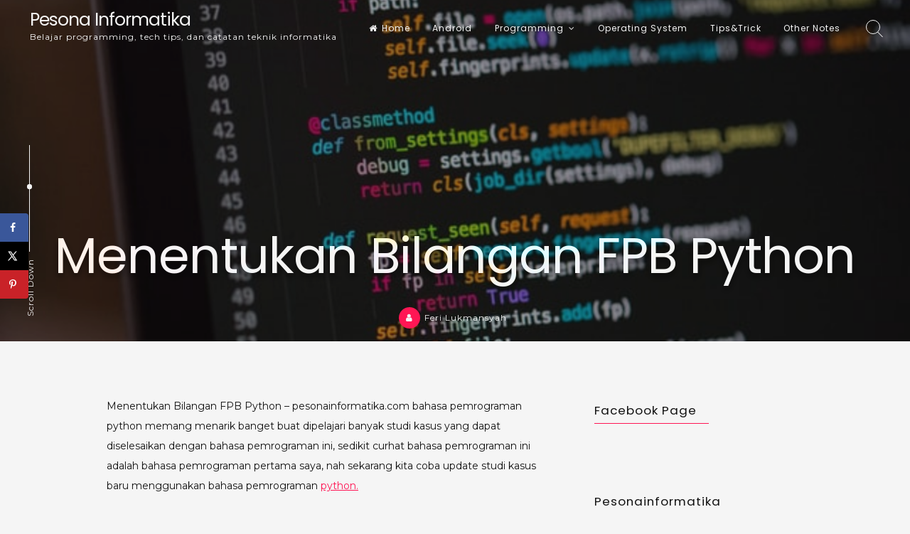

--- FILE ---
content_type: text/html; charset=UTF-8
request_url: https://pesonainformatika.com/python/menentukan-bilangan-fpb-python/
body_size: 20320
content:
<!doctype html>
<html lang="en-US">
<head>
	<meta charset="UTF-8">
	<meta name="viewport" content="width=device-width, initial-scale=1">
	<link rel="profile" href="https://gmpg.org/xfn/11">
	<script>
(()=>{var e={};e.g=function(){if("object"==typeof globalThis)return globalThis;try{return this||new Function("return this")()}catch(e){if("object"==typeof window)return window}}(),function({ampUrl:n,isCustomizePreview:t,isAmpDevMode:r,noampQueryVarName:o,noampQueryVarValue:s,disabledStorageKey:i,mobileUserAgents:a,regexRegex:c}){if("undefined"==typeof sessionStorage)return;const d=new RegExp(c);if(!a.some((e=>{const n=e.match(d);return!(!n||!new RegExp(n[1],n[2]).test(navigator.userAgent))||navigator.userAgent.includes(e)})))return;e.g.addEventListener("DOMContentLoaded",(()=>{const e=document.getElementById("amp-mobile-version-switcher");if(!e)return;e.hidden=!1;const n=e.querySelector("a[href]");n&&n.addEventListener("click",(()=>{sessionStorage.removeItem(i)}))}));const g=r&&["paired-browsing-non-amp","paired-browsing-amp"].includes(window.name);if(sessionStorage.getItem(i)||t||g)return;const u=new URL(location.href),m=new URL(n);m.hash=u.hash,u.searchParams.has(o)&&s===u.searchParams.get(o)?sessionStorage.setItem(i,"1"):m.href!==u.href&&(window.stop(),location.replace(m.href))}({"ampUrl":"https:\/\/pesonainformatika.com\/python\/menentukan-bilangan-fpb-python\/?amp=1","noampQueryVarName":"noamp","noampQueryVarValue":"mobile","disabledStorageKey":"amp_mobile_redirect_disabled","mobileUserAgents":["Mobile","Android","Silk\/","Kindle","BlackBerry","Opera Mini","Opera Mobi"],"regexRegex":"^\\\/((?:.|\\n)+)\\\/([i]*)$","isCustomizePreview":false,"isAmpDevMode":false})})();
</script>
<!-- Manifest added by SuperPWA - Progressive Web Apps Plugin For WordPress -->
<link rel="manifest" href="/superpwa-manifest-nginx.json">
<meta name="theme-color" content="#D5E0EB">
<meta name="mobile-web-app-capable" content="yes">
<meta name="apple-touch-fullscreen" content="yes">
<meta name="apple-mobile-web-app-title" content="Pesona Informatika">
<meta name="application-name" content="Pesona Informatika">
<meta name="apple-mobile-web-app-capable" content="yes">
<meta name="apple-mobile-web-app-status-bar-style" content="default">
<link rel="apple-touch-icon"  href="https://pesonainformatika.com/wp-content/uploads/2021/06/pesonainformatika-logo.png">
<link rel="apple-touch-icon" sizes="192x192" href="https://pesonainformatika.com/wp-content/uploads/2021/06/pesonainformatika-logo.png">
<!-- / SuperPWA.com -->
<meta name='robots' content='index, follow, max-image-preview:large, max-snippet:-1, max-video-preview:-1' />
	<style>img:is([sizes="auto" i], [sizes^="auto," i]) { contain-intrinsic-size: 3000px 1500px }</style>
	
	<!-- This site is optimized with the Yoast SEO plugin v26.0 - https://yoast.com/wordpress/plugins/seo/ -->
	<title>Menentukan Bilangan FPB Python - Pesona Informatika</title>
	<meta name="description" content="Menentukan Bilangan FPB Python - pesonainformatika.com Program untuk menentukan Bilangan FPB Menggunakan Bahasa Pemrograman Python" />
	<link rel="canonical" href="https://pesonainformatika.com/python/menentukan-bilangan-fpb-python/" />
	<meta name="author" content="Feri Lukmansyah" />
	<meta name="twitter:label1" content="Written by" />
	<meta name="twitter:data1" content="Feri Lukmansyah" />
	<meta name="twitter:label2" content="Est. reading time" />
	<meta name="twitter:data2" content="2 minutes" />
	<script type="application/ld+json" class="yoast-schema-graph">{"@context":"https://schema.org","@graph":[{"@type":"WebPage","@id":"https://pesonainformatika.com/python/menentukan-bilangan-fpb-python/","url":"https://pesonainformatika.com/python/menentukan-bilangan-fpb-python/","name":"Menentukan Bilangan FPB Python - Pesona Informatika","isPartOf":{"@id":"https://pesonainformatika.com/#website"},"primaryImageOfPage":{"@id":"https://pesonainformatika.com/python/menentukan-bilangan-fpb-python/#primaryimage"},"image":{"@id":"https://pesonainformatika.com/python/menentukan-bilangan-fpb-python/#primaryimage"},"thumbnailUrl":"https://pesonainformatika.com/wp-content/uploads/2020/11/chris-ried-ieic5Tq8YMk-unsplash.jpg","datePublished":"2020-11-29T08:47:01+00:00","dateModified":"2020-11-29T08:47:03+00:00","author":{"@id":"https://pesonainformatika.com/#/schema/person/52c30396f8a211a101de392253ee5db7"},"description":"Menentukan Bilangan FPB Python - pesonainformatika.com Program untuk menentukan Bilangan FPB Menggunakan Bahasa Pemrograman Python","breadcrumb":{"@id":"https://pesonainformatika.com/python/menentukan-bilangan-fpb-python/#breadcrumb"},"inLanguage":"en-US","potentialAction":[{"@type":"ReadAction","target":["https://pesonainformatika.com/python/menentukan-bilangan-fpb-python/"]}]},{"@type":"ImageObject","inLanguage":"en-US","@id":"https://pesonainformatika.com/python/menentukan-bilangan-fpb-python/#primaryimage","url":"https://pesonainformatika.com/wp-content/uploads/2020/11/chris-ried-ieic5Tq8YMk-unsplash.jpg","contentUrl":"https://pesonainformatika.com/wp-content/uploads/2020/11/chris-ried-ieic5Tq8YMk-unsplash.jpg","width":640,"height":427,"caption":"Menentukan Bilangan FPB Python - pesonainformatika.com"},{"@type":"BreadcrumbList","@id":"https://pesonainformatika.com/python/menentukan-bilangan-fpb-python/#breadcrumb","itemListElement":[{"@type":"ListItem","position":1,"name":"Home","item":"https://pesonainformatika.com/"},{"@type":"ListItem","position":2,"name":"Menentukan Bilangan FPB Python"}]},{"@type":"WebSite","@id":"https://pesonainformatika.com/#website","url":"https://pesonainformatika.com/","name":"Pesona Informatika","description":"Belajar programming, tech tips, dan catatan teknik informatika","potentialAction":[{"@type":"SearchAction","target":{"@type":"EntryPoint","urlTemplate":"https://pesonainformatika.com/?s={search_term_string}"},"query-input":{"@type":"PropertyValueSpecification","valueRequired":true,"valueName":"search_term_string"}}],"inLanguage":"en-US"},{"@type":"Person","@id":"https://pesonainformatika.com/#/schema/person/52c30396f8a211a101de392253ee5db7","name":"Feri Lukmansyah","image":{"@type":"ImageObject","inLanguage":"en-US","@id":"https://pesonainformatika.com/#/schema/person/image/","url":"https://secure.gravatar.com/avatar/086a2289ba44d2dcf637d159034025fcdf19d32b59bfb3e1c58e345ffda81f9a?s=96&r=g","contentUrl":"https://secure.gravatar.com/avatar/086a2289ba44d2dcf637d159034025fcdf19d32b59bfb3e1c58e345ffda81f9a?s=96&r=g","caption":"Feri Lukmansyah"},"description":"people who use linux and people who are friendly","url":"https://pesonainformatika.com/author/feri/"}]}</script>
	<!-- / Yoast SEO plugin. -->


<!-- Hubbub v.1.35.2 https://morehubbub.com/ -->
<meta property="og:locale" content="en_US" />
<meta property="og:type" content="article" />
<meta property="og:title" content="Menentukan Bilangan FPB Python" />
<meta property="og:description" content="Menentukan Bilangan FPB Python - pesonainformatika.com Program untuk menentukan Bilangan FPB Menggunakan Bahasa Pemrograman Python" />
<meta property="og:url" content="https://pesonainformatika.com/python/menentukan-bilangan-fpb-python/" />
<meta property="og:site_name" content="Pesona Informatika" />
<meta property="og:updated_time" content="2020-11-29T08:47:03+00:00" />
<meta property="article:published_time" content="2020-11-29T08:47:01+00:00" />
<meta property="article:modified_time" content="2020-11-29T08:47:03+00:00" />
<meta name="twitter:card" content="summary_large_image" />
<meta name="twitter:title" content="Menentukan Bilangan FPB Python" />
<meta name="twitter:description" content="Menentukan Bilangan FPB Python - pesonainformatika.com Program untuk menentukan Bilangan FPB Menggunakan Bahasa Pemrograman Python" />
<meta class="flipboard-article" content="Menentukan Bilangan FPB Python - pesonainformatika.com Program untuk menentukan Bilangan FPB Menggunakan Bahasa Pemrograman Python" />
<meta property="og:image" content="https://pesonainformatika.com/wp-content/uploads/2020/11/chris-ried-ieic5Tq8YMk-unsplash.jpg" />
<meta name="twitter:image" content="https://pesonainformatika.com/wp-content/uploads/2020/11/chris-ried-ieic5Tq8YMk-unsplash.jpg" />
<meta property="og:image:width" content="640" />
<meta property="og:image:height" content="427" />
<!-- Hubbub v.1.35.2 https://morehubbub.com/ -->
<link rel='dns-prefetch' href='//www.googletagmanager.com' />
<link rel='dns-prefetch' href='//fonts.googleapis.com' />
<link rel='dns-prefetch' href='//pagead2.googlesyndication.com' />
<link rel="alternate" type="application/rss+xml" title="Pesona Informatika &raquo; Feed" href="https://pesonainformatika.com/feed/" />
<script>
window._wpemojiSettings = {"baseUrl":"https:\/\/s.w.org\/images\/core\/emoji\/16.0.1\/72x72\/","ext":".png","svgUrl":"https:\/\/s.w.org\/images\/core\/emoji\/16.0.1\/svg\/","svgExt":".svg","source":{"concatemoji":"https:\/\/pesonainformatika.com\/wp-includes\/js\/wp-emoji-release.min.js"}};
/*! This file is auto-generated */
!function(s,n){var o,i,e;function c(e){try{var t={supportTests:e,timestamp:(new Date).valueOf()};sessionStorage.setItem(o,JSON.stringify(t))}catch(e){}}function p(e,t,n){e.clearRect(0,0,e.canvas.width,e.canvas.height),e.fillText(t,0,0);var t=new Uint32Array(e.getImageData(0,0,e.canvas.width,e.canvas.height).data),a=(e.clearRect(0,0,e.canvas.width,e.canvas.height),e.fillText(n,0,0),new Uint32Array(e.getImageData(0,0,e.canvas.width,e.canvas.height).data));return t.every(function(e,t){return e===a[t]})}function u(e,t){e.clearRect(0,0,e.canvas.width,e.canvas.height),e.fillText(t,0,0);for(var n=e.getImageData(16,16,1,1),a=0;a<n.data.length;a++)if(0!==n.data[a])return!1;return!0}function f(e,t,n,a){switch(t){case"flag":return n(e,"\ud83c\udff3\ufe0f\u200d\u26a7\ufe0f","\ud83c\udff3\ufe0f\u200b\u26a7\ufe0f")?!1:!n(e,"\ud83c\udde8\ud83c\uddf6","\ud83c\udde8\u200b\ud83c\uddf6")&&!n(e,"\ud83c\udff4\udb40\udc67\udb40\udc62\udb40\udc65\udb40\udc6e\udb40\udc67\udb40\udc7f","\ud83c\udff4\u200b\udb40\udc67\u200b\udb40\udc62\u200b\udb40\udc65\u200b\udb40\udc6e\u200b\udb40\udc67\u200b\udb40\udc7f");case"emoji":return!a(e,"\ud83e\udedf")}return!1}function g(e,t,n,a){var r="undefined"!=typeof WorkerGlobalScope&&self instanceof WorkerGlobalScope?new OffscreenCanvas(300,150):s.createElement("canvas"),o=r.getContext("2d",{willReadFrequently:!0}),i=(o.textBaseline="top",o.font="600 32px Arial",{});return e.forEach(function(e){i[e]=t(o,e,n,a)}),i}function t(e){var t=s.createElement("script");t.src=e,t.defer=!0,s.head.appendChild(t)}"undefined"!=typeof Promise&&(o="wpEmojiSettingsSupports",i=["flag","emoji"],n.supports={everything:!0,everythingExceptFlag:!0},e=new Promise(function(e){s.addEventListener("DOMContentLoaded",e,{once:!0})}),new Promise(function(t){var n=function(){try{var e=JSON.parse(sessionStorage.getItem(o));if("object"==typeof e&&"number"==typeof e.timestamp&&(new Date).valueOf()<e.timestamp+604800&&"object"==typeof e.supportTests)return e.supportTests}catch(e){}return null}();if(!n){if("undefined"!=typeof Worker&&"undefined"!=typeof OffscreenCanvas&&"undefined"!=typeof URL&&URL.createObjectURL&&"undefined"!=typeof Blob)try{var e="postMessage("+g.toString()+"("+[JSON.stringify(i),f.toString(),p.toString(),u.toString()].join(",")+"));",a=new Blob([e],{type:"text/javascript"}),r=new Worker(URL.createObjectURL(a),{name:"wpTestEmojiSupports"});return void(r.onmessage=function(e){c(n=e.data),r.terminate(),t(n)})}catch(e){}c(n=g(i,f,p,u))}t(n)}).then(function(e){for(var t in e)n.supports[t]=e[t],n.supports.everything=n.supports.everything&&n.supports[t],"flag"!==t&&(n.supports.everythingExceptFlag=n.supports.everythingExceptFlag&&n.supports[t]);n.supports.everythingExceptFlag=n.supports.everythingExceptFlag&&!n.supports.flag,n.DOMReady=!1,n.readyCallback=function(){n.DOMReady=!0}}).then(function(){return e}).then(function(){var e;n.supports.everything||(n.readyCallback(),(e=n.source||{}).concatemoji?t(e.concatemoji):e.wpemoji&&e.twemoji&&(t(e.twemoji),t(e.wpemoji)))}))}((window,document),window._wpemojiSettings);
</script>
<!-- pesonainformatika.com is managing ads with Advanced Ads 2.0.12 – https://wpadvancedads.com/ --><script id="advads-ready">
			window.advanced_ads_ready=function(e,a){a=a||"complete";var d=function(e){return"interactive"===a?"loading"!==e:"complete"===e};d(document.readyState)?e():document.addEventListener("readystatechange",(function(a){d(a.target.readyState)&&e()}),{once:"interactive"===a})},window.advanced_ads_ready_queue=window.advanced_ads_ready_queue||[];		</script>
		<style id='wp-emoji-styles-inline-css'>

	img.wp-smiley, img.emoji {
		display: inline !important;
		border: none !important;
		box-shadow: none !important;
		height: 1em !important;
		width: 1em !important;
		margin: 0 0.07em !important;
		vertical-align: -0.1em !important;
		background: none !important;
		padding: 0 !important;
	}
</style>
<link rel='stylesheet' id='wp-block-library-css' href='https://pesonainformatika.com/wp-includes/css/dist/block-library/style.min.css' media='all' />
<style id='classic-theme-styles-inline-css'>
/*! This file is auto-generated */
.wp-block-button__link{color:#fff;background-color:#32373c;border-radius:9999px;box-shadow:none;text-decoration:none;padding:calc(.667em + 2px) calc(1.333em + 2px);font-size:1.125em}.wp-block-file__button{background:#32373c;color:#fff;text-decoration:none}
</style>
<style id='global-styles-inline-css'>
:root{--wp--preset--aspect-ratio--square: 1;--wp--preset--aspect-ratio--4-3: 4/3;--wp--preset--aspect-ratio--3-4: 3/4;--wp--preset--aspect-ratio--3-2: 3/2;--wp--preset--aspect-ratio--2-3: 2/3;--wp--preset--aspect-ratio--16-9: 16/9;--wp--preset--aspect-ratio--9-16: 9/16;--wp--preset--color--black: #000000;--wp--preset--color--cyan-bluish-gray: #abb8c3;--wp--preset--color--white: #ffffff;--wp--preset--color--pale-pink: #f78da7;--wp--preset--color--vivid-red: #cf2e2e;--wp--preset--color--luminous-vivid-orange: #ff6900;--wp--preset--color--luminous-vivid-amber: #fcb900;--wp--preset--color--light-green-cyan: #7bdcb5;--wp--preset--color--vivid-green-cyan: #00d084;--wp--preset--color--pale-cyan-blue: #8ed1fc;--wp--preset--color--vivid-cyan-blue: #0693e3;--wp--preset--color--vivid-purple: #9b51e0;--wp--preset--gradient--vivid-cyan-blue-to-vivid-purple: linear-gradient(135deg,rgba(6,147,227,1) 0%,rgb(155,81,224) 100%);--wp--preset--gradient--light-green-cyan-to-vivid-green-cyan: linear-gradient(135deg,rgb(122,220,180) 0%,rgb(0,208,130) 100%);--wp--preset--gradient--luminous-vivid-amber-to-luminous-vivid-orange: linear-gradient(135deg,rgba(252,185,0,1) 0%,rgba(255,105,0,1) 100%);--wp--preset--gradient--luminous-vivid-orange-to-vivid-red: linear-gradient(135deg,rgba(255,105,0,1) 0%,rgb(207,46,46) 100%);--wp--preset--gradient--very-light-gray-to-cyan-bluish-gray: linear-gradient(135deg,rgb(238,238,238) 0%,rgb(169,184,195) 100%);--wp--preset--gradient--cool-to-warm-spectrum: linear-gradient(135deg,rgb(74,234,220) 0%,rgb(151,120,209) 20%,rgb(207,42,186) 40%,rgb(238,44,130) 60%,rgb(251,105,98) 80%,rgb(254,248,76) 100%);--wp--preset--gradient--blush-light-purple: linear-gradient(135deg,rgb(255,206,236) 0%,rgb(152,150,240) 100%);--wp--preset--gradient--blush-bordeaux: linear-gradient(135deg,rgb(254,205,165) 0%,rgb(254,45,45) 50%,rgb(107,0,62) 100%);--wp--preset--gradient--luminous-dusk: linear-gradient(135deg,rgb(255,203,112) 0%,rgb(199,81,192) 50%,rgb(65,88,208) 100%);--wp--preset--gradient--pale-ocean: linear-gradient(135deg,rgb(255,245,203) 0%,rgb(182,227,212) 50%,rgb(51,167,181) 100%);--wp--preset--gradient--electric-grass: linear-gradient(135deg,rgb(202,248,128) 0%,rgb(113,206,126) 100%);--wp--preset--gradient--midnight: linear-gradient(135deg,rgb(2,3,129) 0%,rgb(40,116,252) 100%);--wp--preset--font-size--small: 12px;--wp--preset--font-size--medium: 20px;--wp--preset--font-size--large: 18px;--wp--preset--font-size--x-large: 42px;--wp--preset--font-size--regular: 14px;--wp--preset--font-size--larger: 22px;--wp--preset--spacing--20: 0.44rem;--wp--preset--spacing--30: 0.67rem;--wp--preset--spacing--40: 1rem;--wp--preset--spacing--50: 1.5rem;--wp--preset--spacing--60: 2.25rem;--wp--preset--spacing--70: 3.38rem;--wp--preset--spacing--80: 5.06rem;--wp--preset--shadow--natural: 6px 6px 9px rgba(0, 0, 0, 0.2);--wp--preset--shadow--deep: 12px 12px 50px rgba(0, 0, 0, 0.4);--wp--preset--shadow--sharp: 6px 6px 0px rgba(0, 0, 0, 0.2);--wp--preset--shadow--outlined: 6px 6px 0px -3px rgba(255, 255, 255, 1), 6px 6px rgba(0, 0, 0, 1);--wp--preset--shadow--crisp: 6px 6px 0px rgba(0, 0, 0, 1);}:where(.is-layout-flex){gap: 0.5em;}:where(.is-layout-grid){gap: 0.5em;}body .is-layout-flex{display: flex;}.is-layout-flex{flex-wrap: wrap;align-items: center;}.is-layout-flex > :is(*, div){margin: 0;}body .is-layout-grid{display: grid;}.is-layout-grid > :is(*, div){margin: 0;}:where(.wp-block-columns.is-layout-flex){gap: 2em;}:where(.wp-block-columns.is-layout-grid){gap: 2em;}:where(.wp-block-post-template.is-layout-flex){gap: 1.25em;}:where(.wp-block-post-template.is-layout-grid){gap: 1.25em;}.has-black-color{color: var(--wp--preset--color--black) !important;}.has-cyan-bluish-gray-color{color: var(--wp--preset--color--cyan-bluish-gray) !important;}.has-white-color{color: var(--wp--preset--color--white) !important;}.has-pale-pink-color{color: var(--wp--preset--color--pale-pink) !important;}.has-vivid-red-color{color: var(--wp--preset--color--vivid-red) !important;}.has-luminous-vivid-orange-color{color: var(--wp--preset--color--luminous-vivid-orange) !important;}.has-luminous-vivid-amber-color{color: var(--wp--preset--color--luminous-vivid-amber) !important;}.has-light-green-cyan-color{color: var(--wp--preset--color--light-green-cyan) !important;}.has-vivid-green-cyan-color{color: var(--wp--preset--color--vivid-green-cyan) !important;}.has-pale-cyan-blue-color{color: var(--wp--preset--color--pale-cyan-blue) !important;}.has-vivid-cyan-blue-color{color: var(--wp--preset--color--vivid-cyan-blue) !important;}.has-vivid-purple-color{color: var(--wp--preset--color--vivid-purple) !important;}.has-black-background-color{background-color: var(--wp--preset--color--black) !important;}.has-cyan-bluish-gray-background-color{background-color: var(--wp--preset--color--cyan-bluish-gray) !important;}.has-white-background-color{background-color: var(--wp--preset--color--white) !important;}.has-pale-pink-background-color{background-color: var(--wp--preset--color--pale-pink) !important;}.has-vivid-red-background-color{background-color: var(--wp--preset--color--vivid-red) !important;}.has-luminous-vivid-orange-background-color{background-color: var(--wp--preset--color--luminous-vivid-orange) !important;}.has-luminous-vivid-amber-background-color{background-color: var(--wp--preset--color--luminous-vivid-amber) !important;}.has-light-green-cyan-background-color{background-color: var(--wp--preset--color--light-green-cyan) !important;}.has-vivid-green-cyan-background-color{background-color: var(--wp--preset--color--vivid-green-cyan) !important;}.has-pale-cyan-blue-background-color{background-color: var(--wp--preset--color--pale-cyan-blue) !important;}.has-vivid-cyan-blue-background-color{background-color: var(--wp--preset--color--vivid-cyan-blue) !important;}.has-vivid-purple-background-color{background-color: var(--wp--preset--color--vivid-purple) !important;}.has-black-border-color{border-color: var(--wp--preset--color--black) !important;}.has-cyan-bluish-gray-border-color{border-color: var(--wp--preset--color--cyan-bluish-gray) !important;}.has-white-border-color{border-color: var(--wp--preset--color--white) !important;}.has-pale-pink-border-color{border-color: var(--wp--preset--color--pale-pink) !important;}.has-vivid-red-border-color{border-color: var(--wp--preset--color--vivid-red) !important;}.has-luminous-vivid-orange-border-color{border-color: var(--wp--preset--color--luminous-vivid-orange) !important;}.has-luminous-vivid-amber-border-color{border-color: var(--wp--preset--color--luminous-vivid-amber) !important;}.has-light-green-cyan-border-color{border-color: var(--wp--preset--color--light-green-cyan) !important;}.has-vivid-green-cyan-border-color{border-color: var(--wp--preset--color--vivid-green-cyan) !important;}.has-pale-cyan-blue-border-color{border-color: var(--wp--preset--color--pale-cyan-blue) !important;}.has-vivid-cyan-blue-border-color{border-color: var(--wp--preset--color--vivid-cyan-blue) !important;}.has-vivid-purple-border-color{border-color: var(--wp--preset--color--vivid-purple) !important;}.has-vivid-cyan-blue-to-vivid-purple-gradient-background{background: var(--wp--preset--gradient--vivid-cyan-blue-to-vivid-purple) !important;}.has-light-green-cyan-to-vivid-green-cyan-gradient-background{background: var(--wp--preset--gradient--light-green-cyan-to-vivid-green-cyan) !important;}.has-luminous-vivid-amber-to-luminous-vivid-orange-gradient-background{background: var(--wp--preset--gradient--luminous-vivid-amber-to-luminous-vivid-orange) !important;}.has-luminous-vivid-orange-to-vivid-red-gradient-background{background: var(--wp--preset--gradient--luminous-vivid-orange-to-vivid-red) !important;}.has-very-light-gray-to-cyan-bluish-gray-gradient-background{background: var(--wp--preset--gradient--very-light-gray-to-cyan-bluish-gray) !important;}.has-cool-to-warm-spectrum-gradient-background{background: var(--wp--preset--gradient--cool-to-warm-spectrum) !important;}.has-blush-light-purple-gradient-background{background: var(--wp--preset--gradient--blush-light-purple) !important;}.has-blush-bordeaux-gradient-background{background: var(--wp--preset--gradient--blush-bordeaux) !important;}.has-luminous-dusk-gradient-background{background: var(--wp--preset--gradient--luminous-dusk) !important;}.has-pale-ocean-gradient-background{background: var(--wp--preset--gradient--pale-ocean) !important;}.has-electric-grass-gradient-background{background: var(--wp--preset--gradient--electric-grass) !important;}.has-midnight-gradient-background{background: var(--wp--preset--gradient--midnight) !important;}.has-small-font-size{font-size: var(--wp--preset--font-size--small) !important;}.has-medium-font-size{font-size: var(--wp--preset--font-size--medium) !important;}.has-large-font-size{font-size: var(--wp--preset--font-size--large) !important;}.has-x-large-font-size{font-size: var(--wp--preset--font-size--x-large) !important;}
:where(.wp-block-post-template.is-layout-flex){gap: 1.25em;}:where(.wp-block-post-template.is-layout-grid){gap: 1.25em;}
:where(.wp-block-columns.is-layout-flex){gap: 2em;}:where(.wp-block-columns.is-layout-grid){gap: 2em;}
:root :where(.wp-block-pullquote){font-size: 1.5em;line-height: 1.6;}
</style>
<link rel='stylesheet' id='wp-date-remover-css' href='https://pesonainformatika.com/wp-content/plugins/wp-date-remover/public/css/wp-date-remover-public.css' media='all' />
<link rel='stylesheet' id='freddo-style-css' href='https://pesonainformatika.com/wp-content/themes/freddo/style.css' media='all' />
<link rel='stylesheet' id='font-awesome-css' href='https://pesonainformatika.com/wp-content/themes/freddo/css/font-awesome.min.css' media='all' />
<!--[if IE]>
<link rel='stylesheet' id='freddo-ie-css' href='https://pesonainformatika.com/wp-content/themes/freddo/css/ie.css' media='all' />
<![endif]-->
<link crossorigin="anonymous" rel='stylesheet' id='freddo-googlefonts-css' href='//fonts.googleapis.com/css2?family=Poppins:wght@400;700&#038;family=Montserrat:wght@400;700&#038;display=swap' media='all' />
<link rel='stylesheet' id='dpsp-frontend-style-pro-css' href='https://pesonainformatika.com/wp-content/plugins/social-pug/assets/dist/style-frontend-pro.css' media='all' />
<style id='dpsp-frontend-style-pro-inline-css'>

				@media screen and ( max-width : 720px ) {
					.dpsp-content-wrapper.dpsp-hide-on-mobile,
					.dpsp-share-text.dpsp-hide-on-mobile {
						display: none;
					}
					.dpsp-has-spacing .dpsp-networks-btns-wrapper li {
						margin:0 2% 10px 0;
					}
					.dpsp-network-btn.dpsp-has-label:not(.dpsp-has-count) {
						max-height: 40px;
						padding: 0;
						justify-content: center;
					}
					.dpsp-content-wrapper.dpsp-size-small .dpsp-network-btn.dpsp-has-label:not(.dpsp-has-count){
						max-height: 32px;
					}
					.dpsp-content-wrapper.dpsp-size-large .dpsp-network-btn.dpsp-has-label:not(.dpsp-has-count){
						max-height: 46px;
					}
				}
			
			@media screen and ( max-width : 720px ) {
				aside#dpsp-floating-sidebar.dpsp-hide-on-mobile.opened {
					display: none;
				}
			}
			
</style>
<script id="sfpp-fb-root-js-extra">
var sfpp_script_vars = {"language":"en_US","appId":"297186066963865"};
</script>
<script async="async" src="https://pesonainformatika.com/wp-content/plugins/simple-facebook-twitter-widget/js/simple-facebook-page-root.js" id="sfpp-fb-root-js"></script>
<script src="https://pesonainformatika.com/wp-includes/js/jquery/jquery.min.js" id="jquery-core-js"></script>
<script src="https://pesonainformatika.com/wp-includes/js/jquery/jquery-migrate.min.js" id="jquery-migrate-js"></script>
<script src="https://pesonainformatika.com/wp-content/plugins/wp-date-remover/public/js/wp-date-remover-public.js" id="wp-date-remover-js"></script>

<!-- Google tag (gtag.js) snippet added by Site Kit -->
<!-- Google Analytics snippet added by Site Kit -->
<script src="https://www.googletagmanager.com/gtag/js?id=G-VL4PRBCDQZ" id="google_gtagjs-js" async></script>
<script id="google_gtagjs-js-after">
window.dataLayer = window.dataLayer || [];function gtag(){dataLayer.push(arguments);}
gtag("set","linker",{"domains":["pesonainformatika.com"]});
gtag("js", new Date());
gtag("set", "developer_id.dZTNiMT", true);
gtag("config", "G-VL4PRBCDQZ");
</script>
<link rel="https://api.w.org/" href="https://pesonainformatika.com/wp-json/" /><link rel="alternate" title="JSON" type="application/json" href="https://pesonainformatika.com/wp-json/wp/v2/posts/3281" /><link rel="EditURI" type="application/rsd+xml" title="RSD" href="https://pesonainformatika.com/xmlrpc.php?rsd" />
<meta name="generator" content="WordPress 6.8.3" />
<link rel='shortlink' href='https://pesonainformatika.com/?p=3281' />
<link rel="alternate" title="oEmbed (JSON)" type="application/json+oembed" href="https://pesonainformatika.com/wp-json/oembed/1.0/embed?url=https%3A%2F%2Fpesonainformatika.com%2Fpython%2Fmenentukan-bilangan-fpb-python%2F" />
<link rel="alternate" title="oEmbed (XML)" type="text/xml+oembed" href="https://pesonainformatika.com/wp-json/oembed/1.0/embed?url=https%3A%2F%2Fpesonainformatika.com%2Fpython%2Fmenentukan-bilangan-fpb-python%2F&#038;format=xml" />
<meta name="generator" content="Site Kit by Google 1.162.1" /><link rel="alternate" type="text/html" media="only screen and (max-width: 640px)" href="https://pesonainformatika.com/python/menentukan-bilangan-fpb-python/?amp=1"><style id="freddo-custom-css">	.site-branding .site-description,
	.main-navigation > div > ul > li > a,
	.site-branding .site-title a,
	.freddoBigText header.entry-header,
	.freddoBigText header.entry-header .entry-meta > span i,
	.freddoBigText header.entry-header .entry-meta > span a,
	.main-navigation ul ul a,
	header.site-header .crestaMenuButton a,
	.flex-direction-nav a,
	.flexslider:hover .flex-direction-nav .flex-prev:hover,
	.flexslider:hover .flex-direction-nav .flex-next:hover,
	.flexslider .slides > li .flexText .inside,
	.scrollDown,
	.menu-toggle,
	.menu-toggle:hover,
	.menu-toggle:focus,
	.menu-toggle:active {
		color: #f5f5f5;
	}
	header.site-header .crestaMenuButton:hover a,
	header.site-header .crestaMenuButton:active a,
	header.site-header .crestaMenuButton:focus a {
		color: #f5f5f5 !important;
	}
	.search-button .search-line,
	.hamburger-menu .hamburger-inner,
	.hamburger-menu .hamburger-inner:after,
	.hamburger-menu .hamburger-inner:before,
	.scrollDown span:before {
		background-color: #f5f5f5;
	}
	.search-button .search-circle,
	.scrollDown span:after {
		border-color: #f5f5f5;
	}
	@media all and (max-width: 1025px) {
		.main-navigation ul li .indicator,
		.main-navigation > div > ul > li > a,
		.main-navigation ul ul a {
			border-color: #f5f5f5;
		}
		.main-navigation ul li .indicator:before {
			color: #f5f5f5;
		}
	}
		header.site-header .crestaMenuButton,
	.freddoBigText header.entry-header .entry-meta > span i,
	.main-navigation > div > ul > li > a::before,
	.flex-control-paging li a,
	.menu-toggle,
	.menu-toggle:hover,
	.menu-toggle:focus,
	.menu-toggle:active,
	.flexslider .slides > li .flexText .inside h2:after {
		background-color: #FF1654;
	}
		header.site-header {
		background-color: rgba(18, 18, 18,0.0);
	}
	header.site-header.menuMinor,
	header.site-header.noImage {
		background-color: rgba(18, 18, 18,1);
	}
	.flexslider .slides > li .flexText,
	.freddoImageOp {
		background-color: rgba(18, 18, 18,0.4);
	}
	.main-navigation ul ul a {
		background-color: #121212;
	}
	@media all and (max-width: 1025px) {
		header.site-header {
			background-color: rgba(18, 18, 18,1) !important;
		}
		.main-navigation.toggled .nav-menu {
			background: #121212;
		}
	}
		a, a:visited,
	blockquote::before,
	.woocommerce ul.products > li .price,
	.woocommerce div.product .summary .price,
	.woocommerce-store-notice .woocommerce-store-notice__dismiss-link,
	.woocommerce-store-notice .woocommerce-store-notice__dismiss-link:hover,
	.woocommerce-store-notice a,
	.woocommerce-store-notice a:hover,
	.freddo_onepage_section .entry-meta .entry-date {
		color: #FF1654;
	}
	hr,
	.navigation.pagination .nav-links .prev,
	.woocommerce-pagination > ul.page-numbers li a.prev,
	.navigation.pagination .nav-links .next,
	.woocommerce-pagination > ul.page-numbers li a.next,
	.navigation.pagination .nav-links a,
	.woocommerce-pagination > ul.page-numbers li a,
	#wp-calendar > caption,
	.hentry header.entry-header .entry-meta > span i,
	.hentry footer.entry-footer span:not(.read-more) i,
	.widget_tag_cloud a,
	button,
	input[type="button"],
	input[type="reset"],
	input[type="submit"],
	.entry-featuredImg .entry-featuredImg-border:before,
	.entry-wooImage .entry-featuredImg-border:before,
	.entry-featuredImg .entry-featuredImg-border:after,
	.entry-wooImage .entry-featuredImg-border:after,
	footer.entry-footer span.read-more a, a.more-link,
	#toTop,
	.content-area .onsale,
	.woocommerce .wooImage .button,
	.woocommerce .wooImage .added_to_cart,
	.woocommerce-error li a,
	.woocommerce-message a,
	.return-to-shop a,
	.wc-proceed-to-checkout .button.checkout-button,
	.widget_shopping_cart p.buttons a,
	.woocommerce .wishlist_table td.product-add-to-cart a,
	.woocommerce .content-area .woocommerce-tabs .tabs li.active a,
	.widget_price_filter .ui-slider .ui-slider-range,
	.widget_price_filter .ui-slider .ui-slider-handle,
	.freddoButton,
	.freddoButton.aboutus a,
	.freddo_main_text:after,
	.serviceText:after,
	ul.freddo_sectionmap li a span.box,
	ul.freddo_sectionmap li span.text,
	.page-links a {
		background-color: #FF1654;
	}
	blockquote,
	.navigation.pagination .nav-links span.current,
	.woocommerce-pagination > ul.page-numbers li span,
	.widget .widget-title h3,
	#wp-calendar tbody td#today,
	footer.site-footer,
	.woocommerce ul.products > li:hover,
	.woocommerce ul.products > li:focus,
	.woocommerce ul.products > li h2:after {
		border-color: #FF1654;
	}
		#tertiary.widget-area a {
		color: #FF1654;
	}
	#tertiary.widget-area .widget_tag_cloud a,
	#tertiary.widget-area button,
	#tertiary.widget-area input[type="button"],
	#tertiary.widget-area input[type="reset"],
	#tertiary.widget-area input[type="submit"],
	#tertiary.widget-area .widget_price_filter .ui-slider .ui-slider-range,
	#tertiary.widget-area .widget_price_filter .ui-slider .ui-slider-handle {
		background-color: #FF1654;
	}
	#tertiary.widget-area .widget .widget-title h3,
	#tertiary.widget-area #wp-calendar tbody td#today {
		border-color: #FF1654;
	}
		footer.site-footer a {
		color: #e4e2e2;
	}
	.mainFooter .freddoFooterWidget .widget_tag_cloud a,
	.mainFooter .freddoFooterWidget button,
	.mainFooter .freddoFooterWidget input[type="button"],
	.mainFooter .freddoFooterWidget input[type="reset"],
	.mainFooter .freddoFooterWidget input[type="submit"],
	.mainFooter .freddoFooterWidget .widget_price_filter .ui-slider .ui-slider-range,
	.mainFooter .freddoFooterWidget .widget_price_filter .ui-slider .ui-slider-handle {
		background-color: #e4e2e2;
	}
	.mainFooter .freddoFooterWidget aside.footer .widget .widget-title h3,
	.mainFooter .freddoFooterWidget aside.footer #wp-calendar tbody td#today {
		border-color: #e4e2e2;
	}
		footer.site-footer {
		background-color: #222222;
	}
	.mainFooter .freddoFooterWidget .widget_tag_cloud a,
	.mainFooter .freddoFooterWidget button,
	.mainFooter .freddoFooterWidget input[type="button"],
	.mainFooter .freddoFooterWidget input[type="reset"],
	.mainFooter .freddoFooterWidget input[type="submit"] {
		color: #222222;
	}
		footer.site-footer {
		color: #afafaf;
	}
	.mainFooter .freddoFooterWidget .widget_tag_cloud a:hover,
	.mainFooter .freddoFooterWidget .widget_tag_cloud a:focus,
	.mainFooter .freddoFooterWidget .widget_tag_cloud a:active {
		background-color: #afafaf;
	}
		body,
	input,
	select,
	optgroup,
	textarea,
	input[type="text"],
	input[type="email"],
	input[type="url"],
	input[type="password"],
	input[type="search"],
	input[type="number"],
	input[type="tel"],
	input[type="range"],
	input[type="date"],
	input[type="month"],
	input[type="week"],
	input[type="time"],
	input[type="datetime"],
	input[type="datetime-local"],
	input[type="color"],
	textarea,
	a:hover,
	a:focus,
	a:active,
	.nav-links .meta-nav,
	.search-container input[type="search"],
	.hentry header.entry-header .entry-meta > span a,
	.hentry header.entry-header h2 a,
	.hentry footer.entry-footer span:not(.read-more) a,
	.site-social-float a,
	aside ul.product-categories li a:before {
		color: #121212;
	}
	.woocommerce ul.products > li .price {
		color: #121212 !important;
	}
	.search-container ::-webkit-input-placeholder {
		color: #121212;
	}
	.search-container ::-moz-placeholder {
		color: #121212;
	}
	.search-container :-ms-input-placeholder {
		color: #121212;
	}
	.search-container :-moz-placeholder {
		color: #121212;
	}
	button:hover,
	input[type="button"]:hover,
	input[type="reset"]:hover,
	input[type="submit"]:hover,
	button:active, button:focus,
	input[type="button"]:active,
	input[type="button"]:focus,
	input[type="reset"]:active,
	input[type="reset"]:focus,
	input[type="submit"]:active,
	input[type="submit"]:focus,
	.navigation.pagination .nav-links a:hover,
	.navigation.pagination .nav-links a:focus,
	.woocommerce-pagination > ul.page-numbers li a:hover,
	.woocommerce-pagination > ul.page-numbers li a:focus,
	.widget_tag_cloud a:hover,
	.widget_tag_cloud a:focus,
	.widget_tag_cloud a:active,
	footer.entry-footer span.read-more a:hover,
	footer.entry-footer span.read-more a:focus,
	a.more-link:hover,
	a.more-link:focus,
	.woocommerce ul.products > li:hover .wooImage .button,
	.woocommerce ul.products > li:hover .wooImage .added_to_cart,
	.woocommerce-error li a:hover,
	.woocommerce-message a:hover,
	.return-to-shop a:hover,
	.wc-proceed-to-checkout .button.checkout-button:hover,
	.widget_shopping_cart p.buttons a:hover,
	.freddoButton:hover,
	.freddoButton:focus,
	.freddoButton:active,
	.freddoButton.aboutus a:hover,
	.freddoButton.aboutus a:focus,
	.freddoButton.aboutus a:active,
	.page-links > .page-links-number,
	.woocommerce-store-notice {
		background-color: #121212;
	}
	.entry-featuredImg .entry-featuredImg-border,
	.entry-wooImage .entry-featuredImg-border {
		background-color: rgba(18, 18, 18,0.0);
	}
	.entry-featuredImg:hover .entry-featuredImg-border,
	.entry-featuredImg:focus .entry-featuredImg-border,
	.woocommerce ul.products > li:hover .entry-featuredImg-border,
	.woocommerce ul.products > li:focus .entry-featuredImg-border {
		background-color: rgba(18, 18, 18,0.2);
	}
	input[type="text"]:focus,
	input[type="email"]:focus,
	input[type="url"]:focus,
	input[type="password"]:focus,
	input[type="search"]:focus,
	input[type="number"]:focus,
	input[type="tel"]:focus,
	input[type="range"]:focus,
	input[type="date"]:focus,
	input[type="month"]:focus,
	input[type="week"]:focus,
	input[type="time"]:focus,
	input[type="datetime"]:focus,
	input[type="datetime-local"]:focus,
	input[type="color"]:focus,
	textarea:focus,
	select:focus,
	.woocommerce-MyAccount-navigation ul li.is-active {
		border-color: #121212;
	}
	.fLoader1 {
		border-bottom: #121212 2px solid;
		border-left: #121212 2px solid;
	}
	.fLoader1 div {
		border-bottom: #121212 2px solid;
		border-right: #121212 2px solid;
	}
		button,
	input[type="button"],
	input[type="reset"],
	input[type="submit"],
	.navigation.pagination .nav-links .prev,
	.woocommerce-pagination > ul.page-numbers li a.prev,
	.navigation.pagination .nav-links .next,
	.woocommerce-pagination > ul.page-numbers li a.next,
	.navigation.pagination .nav-links a,
	.woocommerce-pagination > ul.page-numbers li a,
	#wp-calendar > caption,
	.widget_tag_cloud a,
	footer.entry-footer span.read-more a, a.more-link,
	#toTop,
	.content-area .onsale,
	.woocommerce .wooImage .button,
	.woocommerce .wooImage .added_to_cart,
	.woocommerce-error li a,
	.woocommerce-message a,
	.return-to-shop a,
	.wc-proceed-to-checkout .button.checkout-button,
	.widget_shopping_cart p.buttons a,
	.woocommerce .wishlist_table td.product-add-to-cart a,
	.woocommerce .content-area .woocommerce-tabs .tabs li.active a,
	.widget_price_filter .price_slider_amount .button,
	.woocommerce div.product form.cart .button,
	.freddoButton a, .freddoButton a:hover, .freddoButton a:focus, .freddoButton a:active,
	ul.freddo_sectionmap li span.text,
	.page-links a,
	.page-links a:hover,
	.page-links a:focus,
	.page-links a:active,
	.page-links > .page-links-number,
	.woocommerce-store-notice {
		color: #f5f5f5;
	}
	body,
	select,
	.search-container .focus-bg,
	.freddoLoader,
	.site-social-float a {
		background-color: #f5f5f5;
	}
		input ~ .focus-bg, textarea ~ .focus-bg,
	#wp-calendar th,
	header.page-header,
	.wp-caption .wp-caption-text,
	.woocommerce .content-area .woocommerce-tabs .tabs,
	.woocommerce-message,
	.woocommerce-info,
	.woocommerce-error,
	.woocommerce table.shop_attributes tr,
	.woocommerce table.shop_attributes tr th,
	.woocommerce-page .entry-content table thead th,
	.woocommerce-page .entry-content table tr:nth-child(even),
	#payment .payment_methods li .payment_box,
	.widget_price_filter .price_slider_wrapper .ui-widget-content {
		background-color: #e0e0e0;
	}
	.star-rating:before {
		color: #e0e0e0;
	}
	input[type="text"],
	input[type="email"],
	input[type="url"],
	input[type="password"],
	input[type="search"],
	input[type="number"],
	input[type="tel"],
	input[type="range"],
	input[type="date"],
	input[type="month"],
	input[type="week"],
	input[type="time"],
	input[type="datetime"],
	input[type="datetime-local"],
	input[type="color"],
	textarea,
	.inc-input input:focus,
	.inc-input textarea:focus,
	select,
	.site-main .post-navigation,
	#wp-calendar tbody td,
	aside ul.menu .indicatorBar,
	aside ul.product-categories .indicatorBar,
	.hentry,
	#comments ol .pingback,
	#comments ol article,
	#comments .reply,
	.woocommerce ul.products > li,
	body.woocommerce form.cart,
	.woocommerce .product_meta,
	.woocommerce .single_variation,
	.woocommerce .woocommerce-tabs,
	.woocommerce #reviews #comments ol.commentlist li .comment-text,
	.woocommerce p.stars a.star-1,
	.woocommerce p.stars a.star-2,
	.woocommerce p.stars a.star-3,
	.woocommerce p.stars a.star-4,
	.single-product div.product .woocommerce-product-rating,
	.woocommerce-page .entry-content table,
	.woocommerce-page .entry-content table thead th,
	#order_review, #order_review_heading,
	#payment,
	#payment .payment_methods li,
	.widget_shopping_cart p.total,
	.site-social-float a,
	.freddo-breadcrumbs,
	.rank-math-breadcrumb,
	ul.woocommerce-thankyou-order-details li,
	.woocommerce-MyAccount-navigation ul li {
		border-color: #e0e0e0;
	}
	aside ul li,
	aside ul.menu li a,
	aside ul.product-categories li a {
		border-bottom-color: #e0e0e0;
	}
		#tertiary.widget-area,
	.close-hamburger,
	#tertiary.widget-area a:hover,
	#tertiary.widget-area a:focus,
	#tertiary.widget-area a:active,
	#tertiary.widget-area aside ul.product-categories li a:before {
		color: #121212;
	}
	#tertiary.widget-area .widget_tag_cloud a:hover,
	#tertiary.widget-area .widget_tag_cloud a:focus,
	#tertiary.widget-area .widget_tag_cloud a:active,
	.close-ham-inner:before,
	.close-ham-inner:after,
	#tertiary.widget-area .nano-content::-webkit-scrollbar-thumb {
		background-color: #121212;
	}
	#tertiary.widget-area .nano-content::-webkit-scrollbar-track {
		background-color: rgba(18, 18, 18,0.15);
	}
	#tertiary.widget-area .nano-content {
		scrollbar-color: #121212 rgba(18, 18, 18,0.15);
	}
		#tertiary.widget-area {
		background-color: #f5f5f5;
	}
	#tertiary.widget-area .widget_tag_cloud a,
	#tertiary.widget-area button,
	#tertiary.widget-area input[type="button"],
	#tertiary.widget-area input[type="reset"],
	#tertiary.widget-area input[type="submit"] {
		color: #f5f5f5;
	}
	</style>
<!-- Google AdSense meta tags added by Site Kit -->
<meta name="google-adsense-platform-account" content="ca-host-pub-2644536267352236">
<meta name="google-adsense-platform-domain" content="sitekit.withgoogle.com">
<!-- End Google AdSense meta tags added by Site Kit -->
<meta name="hubbub-info" description="Hubbub 1.35.2"><link rel="amphtml" href="https://pesonainformatika.com/python/menentukan-bilangan-fpb-python/?amp=1">
<!-- Google AdSense snippet added by Site Kit -->
<script async src="https://pagead2.googlesyndication.com/pagead/js/adsbygoogle.js?client=ca-pub-8452215127196865&amp;host=ca-host-pub-2644536267352236" crossorigin="anonymous"></script>

<!-- End Google AdSense snippet added by Site Kit -->
<style>#amp-mobile-version-switcher{left:0;position:absolute;width:100%;z-index:100}#amp-mobile-version-switcher>a{background-color:#444;border:0;color:#eaeaea;display:block;font-family:-apple-system,BlinkMacSystemFont,Segoe UI,Roboto,Oxygen-Sans,Ubuntu,Cantarell,Helvetica Neue,sans-serif;font-size:16px;font-weight:600;padding:15px 0;text-align:center;-webkit-text-decoration:none;text-decoration:none}#amp-mobile-version-switcher>a:active,#amp-mobile-version-switcher>a:focus,#amp-mobile-version-switcher>a:hover{-webkit-text-decoration:underline;text-decoration:underline}</style><style type="text/css">.saboxplugin-wrap{-webkit-box-sizing:border-box;-moz-box-sizing:border-box;-ms-box-sizing:border-box;box-sizing:border-box;border:1px solid #eee;width:100%;clear:both;display:block;overflow:hidden;word-wrap:break-word;position:relative}.saboxplugin-wrap .saboxplugin-gravatar{float:left;padding:0 20px 20px 20px}.saboxplugin-wrap .saboxplugin-gravatar img{max-width:100px;height:auto;border-radius:0;}.saboxplugin-wrap .saboxplugin-authorname{font-size:18px;line-height:1;margin:20px 0 0 20px;display:block}.saboxplugin-wrap .saboxplugin-authorname a{text-decoration:none}.saboxplugin-wrap .saboxplugin-authorname a:focus{outline:0}.saboxplugin-wrap .saboxplugin-desc{display:block;margin:5px 20px}.saboxplugin-wrap .saboxplugin-desc a{text-decoration:underline}.saboxplugin-wrap .saboxplugin-desc p{margin:5px 0 12px}.saboxplugin-wrap .saboxplugin-web{margin:0 20px 15px;text-align:left}.saboxplugin-wrap .sab-web-position{text-align:right}.saboxplugin-wrap .saboxplugin-web a{color:#ccc;text-decoration:none}.saboxplugin-wrap .saboxplugin-socials{position:relative;display:block;background:#fcfcfc;padding:5px;border-top:1px solid #eee}.saboxplugin-wrap .saboxplugin-socials a svg{width:20px;height:20px}.saboxplugin-wrap .saboxplugin-socials a svg .st2{fill:#fff; transform-origin:center center;}.saboxplugin-wrap .saboxplugin-socials a svg .st1{fill:rgba(0,0,0,.3)}.saboxplugin-wrap .saboxplugin-socials a:hover{opacity:.8;-webkit-transition:opacity .4s;-moz-transition:opacity .4s;-o-transition:opacity .4s;transition:opacity .4s;box-shadow:none!important;-webkit-box-shadow:none!important}.saboxplugin-wrap .saboxplugin-socials .saboxplugin-icon-color{box-shadow:none;padding:0;border:0;-webkit-transition:opacity .4s;-moz-transition:opacity .4s;-o-transition:opacity .4s;transition:opacity .4s;display:inline-block;color:#fff;font-size:0;text-decoration:inherit;margin:5px;-webkit-border-radius:0;-moz-border-radius:0;-ms-border-radius:0;-o-border-radius:0;border-radius:0;overflow:hidden}.saboxplugin-wrap .saboxplugin-socials .saboxplugin-icon-grey{text-decoration:inherit;box-shadow:none;position:relative;display:-moz-inline-stack;display:inline-block;vertical-align:middle;zoom:1;margin:10px 5px;color:#444;fill:#444}.clearfix:after,.clearfix:before{content:' ';display:table;line-height:0;clear:both}.ie7 .clearfix{zoom:1}.saboxplugin-socials.sabox-colored .saboxplugin-icon-color .sab-twitch{border-color:#38245c}.saboxplugin-socials.sabox-colored .saboxplugin-icon-color .sab-behance{border-color:#003eb0}.saboxplugin-socials.sabox-colored .saboxplugin-icon-color .sab-deviantart{border-color:#036824}.saboxplugin-socials.sabox-colored .saboxplugin-icon-color .sab-digg{border-color:#00327c}.saboxplugin-socials.sabox-colored .saboxplugin-icon-color .sab-dribbble{border-color:#ba1655}.saboxplugin-socials.sabox-colored .saboxplugin-icon-color .sab-facebook{border-color:#1e2e4f}.saboxplugin-socials.sabox-colored .saboxplugin-icon-color .sab-flickr{border-color:#003576}.saboxplugin-socials.sabox-colored .saboxplugin-icon-color .sab-github{border-color:#264874}.saboxplugin-socials.sabox-colored .saboxplugin-icon-color .sab-google{border-color:#0b51c5}.saboxplugin-socials.sabox-colored .saboxplugin-icon-color .sab-html5{border-color:#902e13}.saboxplugin-socials.sabox-colored .saboxplugin-icon-color .sab-instagram{border-color:#1630aa}.saboxplugin-socials.sabox-colored .saboxplugin-icon-color .sab-linkedin{border-color:#00344f}.saboxplugin-socials.sabox-colored .saboxplugin-icon-color .sab-pinterest{border-color:#5b040e}.saboxplugin-socials.sabox-colored .saboxplugin-icon-color .sab-reddit{border-color:#992900}.saboxplugin-socials.sabox-colored .saboxplugin-icon-color .sab-rss{border-color:#a43b0a}.saboxplugin-socials.sabox-colored .saboxplugin-icon-color .sab-sharethis{border-color:#5d8420}.saboxplugin-socials.sabox-colored .saboxplugin-icon-color .sab-soundcloud{border-color:#995200}.saboxplugin-socials.sabox-colored .saboxplugin-icon-color .sab-spotify{border-color:#0f612c}.saboxplugin-socials.sabox-colored .saboxplugin-icon-color .sab-stackoverflow{border-color:#a95009}.saboxplugin-socials.sabox-colored .saboxplugin-icon-color .sab-steam{border-color:#006388}.saboxplugin-socials.sabox-colored .saboxplugin-icon-color .sab-user_email{border-color:#b84e05}.saboxplugin-socials.sabox-colored .saboxplugin-icon-color .sab-tumblr{border-color:#10151b}.saboxplugin-socials.sabox-colored .saboxplugin-icon-color .sab-twitter{border-color:#0967a0}.saboxplugin-socials.sabox-colored .saboxplugin-icon-color .sab-vimeo{border-color:#0d7091}.saboxplugin-socials.sabox-colored .saboxplugin-icon-color .sab-windows{border-color:#003f71}.saboxplugin-socials.sabox-colored .saboxplugin-icon-color .sab-whatsapp{border-color:#003f71}.saboxplugin-socials.sabox-colored .saboxplugin-icon-color .sab-wordpress{border-color:#0f3647}.saboxplugin-socials.sabox-colored .saboxplugin-icon-color .sab-yahoo{border-color:#14002d}.saboxplugin-socials.sabox-colored .saboxplugin-icon-color .sab-youtube{border-color:#900}.saboxplugin-socials.sabox-colored .saboxplugin-icon-color .sab-xing{border-color:#000202}.saboxplugin-socials.sabox-colored .saboxplugin-icon-color .sab-mixcloud{border-color:#2475a0}.saboxplugin-socials.sabox-colored .saboxplugin-icon-color .sab-vk{border-color:#243549}.saboxplugin-socials.sabox-colored .saboxplugin-icon-color .sab-medium{border-color:#00452c}.saboxplugin-socials.sabox-colored .saboxplugin-icon-color .sab-quora{border-color:#420e00}.saboxplugin-socials.sabox-colored .saboxplugin-icon-color .sab-meetup{border-color:#9b181c}.saboxplugin-socials.sabox-colored .saboxplugin-icon-color .sab-goodreads{border-color:#000}.saboxplugin-socials.sabox-colored .saboxplugin-icon-color .sab-snapchat{border-color:#999700}.saboxplugin-socials.sabox-colored .saboxplugin-icon-color .sab-500px{border-color:#00557f}.saboxplugin-socials.sabox-colored .saboxplugin-icon-color .sab-mastodont{border-color:#185886}.sabox-plus-item{margin-bottom:20px}@media screen and (max-width:480px){.saboxplugin-wrap{text-align:center}.saboxplugin-wrap .saboxplugin-gravatar{float:none;padding:20px 0;text-align:center;margin:0 auto;display:block}.saboxplugin-wrap .saboxplugin-gravatar img{float:none;display:inline-block;display:-moz-inline-stack;vertical-align:middle;zoom:1}.saboxplugin-wrap .saboxplugin-desc{margin:0 10px 20px;text-align:center}.saboxplugin-wrap .saboxplugin-authorname{text-align:center;margin:10px 0 20px}}body .saboxplugin-authorname a,body .saboxplugin-authorname a:hover{box-shadow:none;-webkit-box-shadow:none}a.sab-profile-edit{font-size:16px!important;line-height:1!important}.sab-edit-settings a,a.sab-profile-edit{color:#0073aa!important;box-shadow:none!important;-webkit-box-shadow:none!important}.sab-edit-settings{margin-right:15px;position:absolute;right:0;z-index:2;bottom:10px;line-height:20px}.sab-edit-settings i{margin-left:5px}.saboxplugin-socials{line-height:1!important}.rtl .saboxplugin-wrap .saboxplugin-gravatar{float:right}.rtl .saboxplugin-wrap .saboxplugin-authorname{display:flex;align-items:center}.rtl .saboxplugin-wrap .saboxplugin-authorname .sab-profile-edit{margin-right:10px}.rtl .sab-edit-settings{right:auto;left:0}img.sab-custom-avatar{max-width:75px;}.saboxplugin-wrap {margin-top:0px; margin-bottom:10px; padding: 0px 0px }.saboxplugin-wrap .saboxplugin-authorname {font-size:18px; line-height:25px;}.saboxplugin-wrap .saboxplugin-desc p, .saboxplugin-wrap .saboxplugin-desc {font-size:14px !important; line-height:21px !important;}.saboxplugin-wrap .saboxplugin-web {font-size:14px;}.saboxplugin-wrap .saboxplugin-socials a svg {width:18px;height:18px;}</style><link rel="icon" href="https://pesonainformatika.com/wp-content/uploads/2021/06/pesonainformatika-logo-150x150.png" sizes="32x32" />
<link rel="icon" href="https://pesonainformatika.com/wp-content/uploads/2021/06/pesonainformatika-logo-300x300.png" sizes="192x192" />
<meta name="msapplication-TileImage" content="https://pesonainformatika.com/wp-content/uploads/2021/06/pesonainformatika-logo-300x300.png" />
		<style id="wp-custom-css">
			.site-info:before {
  content: "Pesonainformatika by PengangguranExpert Network.";
}
CSS

mark, ins {
	background: none;
}

span.posted-on {
	display: None;
}

@media (max-width: 375px) {
  .hamburger-box {
    display: none;
  }
}

.code-block.code-block-3 {
	text-align: center;
}

.site-copy-down .site-info{
    color: #222222;
}

.site-copy-down .site-info a {
    color: #222222;
}

/* header.site-header .mainHeader {
   
    background-color: #ffffff;
}

.site-branding .site-description, .main-navigation > div > ul > li > a, .site-branding .site-title a, .freddoBigText header.entry-header, .freddoBigText header.entry-header .entry-meta > span i, .freddoBigText header.entry-header .entry-meta > span a, .main-navigation ul ul a, header.site-header .crestaMenuButton a, .flex-direction-nav a, .flexslider:hover .flex-direction-nav .flex-prev:hover, .flexslider:hover .flex-direction-nav .flex-next:hover, .flexslider .slides > li .flexText .inside, .scrollDown, .menu-toggle, .menu-toggle:hover, .menu-toggle:focus, .menu-toggle:active {
	color: #000000;
}

.main-navigation ul ul a {
	background-color: #ffffff;
} */		</style>
		</head>

<body class="wp-singular post-template-default single single-post postid-3281 single-format-standard wp-embed-responsive wp-theme-freddo freddoFeatImage aa-prefix-advads-">
	<div class="freddoLoader">
		<div class="fLoader1"><div></div></div>	</div>
<div id="page" class="site">
	<a class="skip-link screen-reader-text" href="#content">Skip to content</a>
					<header id="masthead" class="site-header yesMobileFixed">
			

			<div class="mainHeader">
				<div class="mainLogo">
					<div class="freddoSubHeader title">
						<div class="site-branding">
														<div class="freddoLogo" itemscope itemtype="http://schema.org/Organization">
																						<div class="freddoTitleText">
																	<p class="site-title"><a href="https://pesonainformatika.com/" rel="home">Pesona Informatika</a></p>
																	<p class="site-description">Belajar programming, tech tips, dan catatan teknik informatika</p>
															</div>
							</div>
						</div><!-- .site-branding -->
					</div>
				</div>
												<div class="search-button">
					<div class="search-circle"></div>
					<div class="search-line"></div>
				</div>
								<div class="freddoHeader">
					<div class="freddoSubHeader">
						<nav id="site-navigation" class="main-navigation">
							<button class="menu-toggle" aria-controls="primary-menu" aria-expanded="false" aria-label="Menu"><i class="fa fa-lg fa-bars" aria-hidden="true"></i></button>
							<div class="menu-main-menu-container"><ul id="primary-menu" class="menu"><li id="menu-item-2093" class="menu-item menu-item-type-custom menu-item-object-custom menu-item-home menu-item-2093"><a href="https://pesonainformatika.com">Home</a></li>
<li id="menu-item-1730" class="menu-item menu-item-type-taxonomy menu-item-object-category menu-item-1730"><a href="https://pesonainformatika.com/category/android/">Android</a></li>
<li id="menu-item-220" class="menu-item menu-item-type-custom menu-item-object-custom menu-item-has-children menu-item-220"><a href="#">Programming</a>
<ul class="sub-menu">
	<li id="menu-item-1863" class="menu-item menu-item-type-post_type menu-item-object-page menu-item-1863"><a href="https://pesonainformatika.com/belajar-python/">Belajar Python</a></li>
	<li id="menu-item-3145" class="menu-item menu-item-type-post_type menu-item-object-page menu-item-3145"><a href="https://pesonainformatika.com/kumpulan-dan-contoh-program-menggunakan-cpp/">Belajar c++</a></li>
	<li id="menu-item-3290" class="menu-item menu-item-type-post_type menu-item-object-page menu-item-3290"><a href="https://pesonainformatika.com/kumpulan-contoh-program-java/">Kumpulan contoh program Java</a></li>
	<li id="menu-item-1207" class="menu-item menu-item-type-post_type menu-item-object-page menu-item-1207"><a href="https://pesonainformatika.com/belajar-css/">Belajar CSS Pemula Dari Awal</a></li>
	<li id="menu-item-1222" class="menu-item menu-item-type-post_type menu-item-object-page menu-item-1222"><a href="https://pesonainformatika.com/belajar-javasript/">Belajar JavaScript</a></li>
	<li id="menu-item-1404" class="menu-item menu-item-type-post_type menu-item-object-page menu-item-1404"><a href="https://pesonainformatika.com/belajar-reactjs/">Belajar ReactJS</a></li>
</ul>
</li>
<li id="menu-item-7" class="menu-item menu-item-type-taxonomy menu-item-object-category menu-item-7"><a href="https://pesonainformatika.com/category/operating-system/">Operating System</a></li>
<li id="menu-item-1745" class="menu-item menu-item-type-taxonomy menu-item-object-category menu-item-1745"><a href="https://pesonainformatika.com/category/tipstrick/">Tips&amp;Trick</a></li>
<li id="menu-item-6" class="menu-item menu-item-type-taxonomy menu-item-object-category menu-item-6"><a href="https://pesonainformatika.com/category/other-notes/">Other Notes</a></li>
</ul></div>						</nav><!-- #site-navigation -->
					</div>
				</div>
			</div>
		</header><!-- #masthead -->
									<div class="freddoBox">
			<div class="freddoBigImage withZoom" style="background-image: url(https://pesonainformatika.com/wp-content/uploads/2020/11/chris-ried-ieic5Tq8YMk-unsplash.jpg);">
				<div class="freddoImageOp">
				</div>
			</div>
			<div class="freddoBigText">
				<header class="entry-header">
					<h1 class="entry-title">Menentukan Bilangan FPB Python</h1>											<div class="entry-meta">
							<span class="posted-on"><i class="fa fa-calendar-o spaceRight" aria-hidden="true"></i><time class="entry-date published" datetime=""></time><time class="updated" datetime=""></time></span><span class="byline"><i class="fa fa-user spaceLeftRight" aria-hidden="true"></i><span class="author vcard"><a class="url fn n" href="https://pesonainformatika.com/author/feri/">Feri Lukmansyah</a></span></span>						</div><!-- .entry-meta -->
																						<div class="scrollDown"><span>Scroll Down</span></div>
									</header><!-- .entry-header -->
			</div>
		</div>
			
		
	<div id="content" class="site-content">
		<div class="freddo-inner">

	<div id="primary" class="content-area">
		<main id="main" class="site-main">

		
<article id="post-3281" class="post-3281 post type-post status-publish format-standard has-post-thumbnail hentry category-programming category-python grow-content-body">
			<header class="entry-header hidden">
			<span class="entry-title">Menentukan Bilangan FPB Python</span>						<div class="entry-meta">
				<span class="posted-on"><i class="fa fa-calendar-o spaceRight" aria-hidden="true"></i><time class="entry-date published" datetime=""></time><time class="updated" datetime=""></time></span><span class="byline"><i class="fa fa-user spaceLeftRight" aria-hidden="true"></i><span class="author vcard"><a class="url fn n" href="https://pesonainformatika.com/author/feri/">Feri Lukmansyah</a></span></span>			</div><!-- .entry-meta -->
					</header><!-- .entry-header -->
	
	<div class="entry-content">
		
<p>Menentukan Bilangan FPB Python &#8211; pesonainformatika.com bahasa pemrograman python memang menarik banget buat dipelajari banyak studi kasus yang dapat  diselesaikan dengan bahasa pemrograman ini, sedikit curhat bahasa pemrograman ini adalah bahasa pemrograman pertama saya, nah sekarang kita coba update studi kasus baru menggunakan bahasa pemrograman <a href="https://pesonainformatika.com/belajar-python/" target="_blank" rel="noreferrer noopener">python.</a></p>



<p>pada kesempatan kali ini kita akan belajar tentang bagaimana menentukan bilangan FPB atau dikenal dengan <em>Faktor Persekutuan Terbesar </em>kita akan membuat program untuk menghitung FPB (<em>Faktor Persekutuan Terbesar</em>) secara otomatis menggunakan Bahasa Pemrograman Python. </p>



<p>ada rumus dan algoritma yang kita gunakan untuk menhitung FPB ini, kita bisa menggunakan algoritma <em>Euclidean</em> apa itu?</p><div class='code-block code-block-1' style='margin: 8px 0; clear: both;'>
<script async src="//pagead2.googlesyndication.com/pagead/js/adsbygoogle.js"></script>
<ins class="adsbygoogle"
     style="display:block; text-align:center;"
     data-ad-layout="in-article"
     data-ad-format="fluid"
     data-ad-client="ca-pub-8452215127196865"
     data-ad-slot="9001105474"></ins>
<script>
     (adsbygoogle = window.adsbygoogle || []).push({});
</script>
<amp-ad
   layout="responsive"
   width=300
   height=250
   type="adsense"
   data-ad-client="ca-pub-8452215127196865"
   data-ad-slot="9001105474">
</amp-ad></div>




<p>algoritma ini digunakan untuk menghitung atau mencari nilai FPB (<em>Faktor Persekutan Terbesar</em>) atau dalam bahasa inggris GCD (<em>Greatest Common Divisor</em>)</p>



<p>sebagai contoh kasus misal kita punya variabel a dan b jika a di modulus b=0 maka a adalah FPB a dan b</p>



<p>setelah mengetahui rumus diatas bagaimana cara implementasinya menggunakan bahasa pemrograman python, tanpa basa basi langsung kita membuat programnya</p>



<h4 class="wp-block-heading">Membuat Program</h4>



<p>langkah pertama kita membuat file baru misalnya saja <em>fpb.py</em> buka di text editor favorit lalu isi kodenya seperti ini</p>


<div class="wp-block-syntaxhighlighter-code "><pre class="brush: python; title: ; notranslate" title="">
def hitung_fpb(x, y):
    if x &gt; y:
        smaller = y
    else:
        smaller = x
    
    for i in range(1, smaller +1):
        if ((x % i == 0) and (y % i == 0)):
            fpb = i
    
    return fpb

num_input1 = 96
num_input2 = 24

print(&quot;FPB Dari {} dan {} = {}&quot;.format(num_input1, num_input2, hitung_fpb(num_input1, num_input2)))
</pre></div>


<p>sebelum menjalankan program pastikan python sudah terinstall di komputer kamu lalu coba jalankan program diatas,hasilnya seperti ini</p>



<figure class="wp-block-image size-large is-resized"><img loading="lazy" decoding="async" src="https://pesonainformatika.com/wp-content/uploads/2020/11/hasil-3.png" alt="" class="wp-image-3284" width="636" height="164" srcset="https://pesonainformatika.com/wp-content/uploads/2020/11/hasil-3.png 566w, https://pesonainformatika.com/wp-content/uploads/2020/11/hasil-3-300x77.png 300w" sizes="auto, (max-width: 636px) 100vw, 636px" /><figcaption>hasil program mencari FPB</figcaption></figure>



<p><strong>Penjelasan Program</strong></p>



<p>contoh diatas kita menggunakan variabel <em>num_input1</em> dan num_input2 sebagai argumen untuk menentukan nilai FPB pada fungsi <em>hitung_fpb()</em> dimana fungsi tersebut memiliki 2 parameter yaitu <em>x, y</em>.</p>



<p>selanjutnya kita melakukan perulangan dari 1 sampai bilangan tersebut, uniknya kita selalu mengecek di setiap perulangan apakah jika kita membagi bilangan tersebut jika iya maka itulah bilangan FPB yang dicari, seperti dibawah ini</p>


<div class="wp-block-syntaxhighlighter-code "><pre class="brush: python; title: ; notranslate" title="">
for i in range(1, smaller +1):
      if ((x % i == 0) and (y % i == 0)):
            fpb = i
</pre></div>


<p><strong>Kreasikan Program</strong></p>



<p>kita dapat mengkreasikan program dengan menambahkan fungsi input seperti ini</p>


<div class="wp-block-syntaxhighlighter-code "><pre class="brush: python; title: ; notranslate" title="">
num_input1 = int(input(&#039;Masukan Angka Pertama: &#039;))
num_input2 = int(input(&#039;Masukan Angka Kedua: &#039;))
</pre></div>


<p>jika kita jalankan programnya maka akan seperti ini</p>



<figure class="wp-block-image size-large"><img loading="lazy" decoding="async" width="1025" height="137" src="https://pesonainformatika.com/wp-content/uploads/2020/11/hasil-input.png" alt="" class="wp-image-3286" srcset="https://pesonainformatika.com/wp-content/uploads/2020/11/hasil-input.png 1025w, https://pesonainformatika.com/wp-content/uploads/2020/11/hasil-input-300x40.png 300w, https://pesonainformatika.com/wp-content/uploads/2020/11/hasil-input-768x103.png 768w" sizes="auto, (max-width: 1025px) 100vw, 1025px" /><figcaption>hasil program dengan menambahkan input</figcaption></figure>



<p>kita juga dapat mengubah programnya menjadi lebih sinple contoh seperti ini</p>


<div class="wp-block-syntaxhighlighter-code "><pre class="brush: python; title: ; notranslate" title="">
def hitung_FPB(x, y):
   while(y):
       x, y = y, x % y
   return x

print(&quot;FPB dari&quot;, num_input1,&quot;dan&quot;, num_input2,&quot; =&quot;, hitung_FPB(num_input1, num_input2))
</pre></div>


<p>hasilnya sama seperti ini</p>



<figure class="wp-block-image size-large"><img loading="lazy" decoding="async" width="1024" height="171" src="https://pesonainformatika.com/wp-content/uploads/2020/11/hasil-program2-1024x171.png" alt="" class="wp-image-3287" srcset="https://pesonainformatika.com/wp-content/uploads/2020/11/hasil-program2-1024x171.png 1024w, https://pesonainformatika.com/wp-content/uploads/2020/11/hasil-program2-300x50.png 300w, https://pesonainformatika.com/wp-content/uploads/2020/11/hasil-program2-768x128.png 768w, https://pesonainformatika.com/wp-content/uploads/2020/11/hasil-program2.png 1037w" sizes="auto, (max-width: 1024px) 100vw, 1024px" /><figcaption>hasil program kedua</figcaption></figure>



<p>sampai sini dulu pembahasan kali ini ikuti terus update studi kasus lainya seperti <a href="https://pesonainformatika.com/kumpulan-contoh-program-java/" target="_blank" rel="noreferrer noopener">java</a>, <a href="https://pesonainformatika.com/kumpulan-dan-contoh-program-menggunakan-cpp/" target="_blank" rel="noreferrer noopener">C++</a> dan tips android lainya di pesonainformatika.com, untuk belajar python dari 0 bisa kunjungi <a href="https://www.w3schools.com/python/" target="_blank" rel="noreferrer noopener">w3schools.com</a> semoga bermanfaat dan selamat mencoba</p>
<div class="saboxplugin-wrap" itemtype="http://schema.org/Person" itemscope itemprop="author"><div class="saboxplugin-tab"><div class="saboxplugin-gravatar"><img alt='Feri Lukmansyah' src='https://secure.gravatar.com/avatar/086a2289ba44d2dcf637d159034025fcdf19d32b59bfb3e1c58e345ffda81f9a?s=100&#038;r=g' srcset='https://secure.gravatar.com/avatar/086a2289ba44d2dcf637d159034025fcdf19d32b59bfb3e1c58e345ffda81f9a?s=200&#038;r=g 2x' class='avatar avatar-100 photo' height='100' width='100' itemprop="image"/></div><div class="saboxplugin-authorname"><a href="https://pesonainformatika.com/author/feri/" class="vcard author" rel="author"><span class="fn">Feri Lukmansyah</span></a></div><div class="saboxplugin-desc"><div itemprop="description"><p>people who use linux and people who are friendly</p>
</div></div><div class="clearfix"></div></div></div><!-- CONTENT END 1 -->
	</div><!-- .entry-content -->

	<footer class="entry-footer">
		<span class="cat-links"><i class="fa fa-folder-open spaceRight" aria-hidden="true"></i><a href="https://pesonainformatika.com/category/programming/" rel="category tag">Programming</a>, <a href="https://pesonainformatika.com/category/python/" rel="category tag">Python</a></span>	</footer><!-- .entry-footer -->
</article><!-- #post-3281 -->

	<nav class="navigation post-navigation" aria-label="Posts">
		<h2 class="screen-reader-text">Post navigation</h2>
		<div class="nav-links"><div class="nav-previous"><a href="https://pesonainformatika.com/programming/membuat-program-daftar-belanja-menggunakan-python/" rel="prev"><span class="meta-nav" aria-hidden="true"><i class="fa fa-lg fa-angle-double-left spaceRight"></i>Previous Post</span> <span class="screen-reader-text">Previous post:</span> <span class="post-title">Membuat Program Daftar Belanja Menggunakan Python</span></a></div><div class="nav-next"><a href="https://pesonainformatika.com/programming/membuat-desktop-kalkulator-python-pyqt5/" rel="next"><span class="meta-nav" aria-hidden="true">Next Post<i class="fa fa-lg fa-angle-double-right spaceLeft"></i></span> <span class="screen-reader-text">Next post:</span> <span class="post-title">Membuat Desktop Kalkulator Python PyQt5</span></a></div></div>
	</nav>
		</main><!-- #main -->
	</div><!-- #primary -->


<aside id="secondary" class="widget-area">
	<section id="custom_html-7" class="widget_text widget widget_custom_html"><div class="textwidget custom-html-widget"><!-- Global site tag (gtag.js) - Google Analytics -->
<script async src="https://www.googletagmanager.com/gtag/js?id=UA-99598410-1"></script>
<script>
  window.dataLayer = window.dataLayer || [];
  function gtag(){dataLayer.push(arguments);}
  gtag('js', new Date());

  gtag('config', 'UA-99598410-1');
</script></div></section><section id="simple_facebook_page_feed_widget-2" class="widget widget_simple_facebook_page_feed_widget"><div class="widget-title"><h3>Facebook Page</h3></div><!-- This Facebook Page Feed was generated with Simple Facebook Page Widget & Shortcode plugin v1.7.0 - https://wordpress.org/plugins/simple-facebook-twitter-widget/ --><div id="simple-facebook-widget" style="text-align:initial;"><div class="fb-page" data-href="https://facebook.com/pesonainformatika/" data-width="340" data-height="500" data-tabs="" data-hide-cover="0" data-show-facepile="0" data-hide-cta="0" data-small-header="0" data-adapt-container-width="1"></div></div><!-- End Simple Facebook Page Plugin (Widget) --></section><section id="text-2" class="widget widget_text"><div class="widget-title"><h3>Pesonainformatika</h3></div>			<div class="textwidget"><p>Sebuah site  untuk menyimpan dan dokumentasi apapun yang kami pelajari yang berhubungan dengan teknologi komputer khususnya pemrograman dan tentang perkuliahan.</p>
</div>
		</section><section id="custom_html-2" class="widget_text widget widget_custom_html"><div class="textwidget custom-html-widget"><script async src="//pagead2.googlesyndication.com/pagead/js/adsbygoogle.js"></script>
<!-- pesonainformatika_sidebar_automatic -->
<ins class="adsbygoogle"
     style="display:block"
     data-ad-client="ca-pub-8452215127196865"
     data-ad-slot="8176003236"
     data-ad-format="auto"></ins>
<script>
(adsbygoogle = window.adsbygoogle || []).push({});
</script>

<amp-ad
   layout="responsive"
   width=300
   height=250
   type="adsense"
   data-ad-client="ca-pub-8452215127196865"
   data-ad-slot="8176003236">
</amp-ad></div></section></aside><!-- #secondary -->

	</div><!-- #content -->
	</div><!-- .freddo-inner -->
		<!-- Start: Search Form -->
	<div class="opacityBoxSearch"></div>
	<div class="search-container">
		<form role="search" method="get" class="search-form" action="https://pesonainformatika.com/">
				<label>
					<span class="screen-reader-text">Search for:</span>
					<input type="search" class="search-field" placeholder="Search &hellip;" value="" name="s" />
				</label>
				<input type="submit" class="search-submit" value="Search" />
			</form>	</div>
	<!-- End: Search Form -->
				<footer id="colophon" class="site-footer">
			<div class="mainFooter">
									<div class="footerArea">
						<div class="freddoFooterWidget">
															<aside id="footer-1" class="widget-area footer" role="complementary">
									<section id="block-3" class="widget widget_block"><!-- Google tag (gtag.js) -->
<script async src="https://www.googletagmanager.com/gtag/js?id=G-VL4PRBCDQZ"></script>
<script>
  window.dataLayer = window.dataLayer || [];
  function gtag(){dataLayer.push(arguments);}
  gtag('js', new Date());

  gtag('config', 'G-VL4PRBCDQZ');
</script></section>								</aside><!-- #footer-1 -->
																											</div>
					</div>
								<div class="site-copy-down">
					<div class="site-info">
													<span class="custom">&copy; 2026 Pesona Informatika</span>
												<span class="sep"> | </span>
						WordPress Theme: <a target="_blank" href="https://crestaproject.com/downloads/freddo/" rel="noopener noreferrer" title="Freddo Theme">Freddo</a> by CrestaProject.					</div><!-- .site-info -->
					<div class="site-social">
								<div class="site-social-footer">
							<a class="freddo-social" href="https://web.facebook.com/pesonainformatika/" target="_blank" rel=noopener title="Facebook"><i class="fa fa-facebook spaceLeftRight"><span class="screen-reader-text">Facebook</span></i></a>
													<a class="freddo-social" href="https://plus.google.com/+AkhiSyababAhmad" target="_blank" rel=noopener title="Google Plus"><i class="fa fa-google-plus spaceLeftRight"><span class="screen-reader-text">Google Plus</span></i></a>
																<a class="freddo-social" href="https://www.youtube.com/channel/UCRk_woYJ6-X0kti3ytPHa5Q" target="_blank" rel=noopener title="YouTube"><i class="fa fa-youtube spaceLeftRight"><span class="screen-reader-text">YouTube</span></i></a>
																																									</div>
							</div><!-- .site-social -->
				</div><!-- .site-copy-down -->
				<nav id="footer-navigation" class="second-navigation">
					<div class="menu-profil-container"><ul id="footer-menu" class="menu"><li id="menu-item-1297" class="menu-item menu-item-type-post_type menu-item-object-page menu-item-1297"><a href="https://pesonainformatika.com/tentang-pesona-informatika/">© 2019 pesonainformatika.com</a></li>
</ul></div>				</nav>
			</div><!-- .mainFooter -->
		</footer><!-- #colophon -->
	</div><!-- #page -->
<a href="#top" id="toTop" aria-hidden="true" class="scrolltop_off"><i class="fa fa-angle-up fa-lg"></i></a>
<script type="speculationrules">
{"prefetch":[{"source":"document","where":{"and":[{"href_matches":"\/*"},{"not":{"href_matches":["\/wp-*.php","\/wp-admin\/*","\/wp-content\/uploads\/*","\/wp-content\/*","\/wp-content\/plugins\/*","\/wp-content\/themes\/freddo\/*","\/*\\?(.+)"]}},{"not":{"selector_matches":"a[rel~=\"nofollow\"]"}},{"not":{"selector_matches":".no-prefetch, .no-prefetch a"}}]},"eagerness":"conservative"}]}
</script>
		<script type="text/javascript">
							jQuery("#post-3281 .entry-meta .date").css("display","none");
					jQuery("#post-3281 .entry-date").css("display","none");
					jQuery("#post-3281 .posted-on").css("display","none");
				</script>
	<div id="mv-grow-data" data-settings='{&quot;floatingSidebar&quot;:{&quot;stopSelector&quot;:false},&quot;general&quot;:{&quot;contentSelector&quot;:false,&quot;show_count&quot;:{&quot;content&quot;:false,&quot;sidebar&quot;:false},&quot;isTrellis&quot;:false,&quot;license_last4&quot;:&quot;&quot;},&quot;post&quot;:{&quot;ID&quot;:3281,&quot;categories&quot;:[{&quot;ID&quot;:20},{&quot;ID&quot;:43}]},&quot;shareCounts&quot;:{&quot;pinterest&quot;:0},&quot;shouldRun&quot;:true,&quot;buttonSVG&quot;:{&quot;share&quot;:{&quot;height&quot;:32,&quot;width&quot;:26,&quot;paths&quot;:[&quot;M20.8 20.8q1.984 0 3.392 1.376t1.408 3.424q0 1.984-1.408 3.392t-3.392 1.408-3.392-1.408-1.408-3.392q0-0.192 0.032-0.448t0.032-0.384l-8.32-4.992q-1.344 1.024-2.944 1.024-1.984 0-3.392-1.408t-1.408-3.392 1.408-3.392 3.392-1.408q1.728 0 2.944 0.96l8.32-4.992q0-0.128-0.032-0.384t-0.032-0.384q0-1.984 1.408-3.392t3.392-1.408 3.392 1.376 1.408 3.424q0 1.984-1.408 3.392t-3.392 1.408q-1.664 0-2.88-1.024l-8.384 4.992q0.064 0.256 0.064 0.832 0 0.512-0.064 0.768l8.384 4.992q1.152-0.96 2.88-0.96z&quot;]},&quot;facebook&quot;:{&quot;height&quot;:32,&quot;width&quot;:18,&quot;paths&quot;:[&quot;M17.12 0.224v4.704h-2.784q-1.536 0-2.080 0.64t-0.544 1.92v3.392h5.248l-0.704 5.28h-4.544v13.568h-5.472v-13.568h-4.544v-5.28h4.544v-3.904q0-3.328 1.856-5.152t4.96-1.824q2.624 0 4.064 0.224z&quot;]},&quot;twitter&quot;:{&quot;height&quot;:30,&quot;width&quot;:32,&quot;paths&quot;:[&quot;M30.3 29.7L18.5 12.4l0 0L29.2 0h-3.6l-8.7 10.1L10 0H0.6l11.1 16.1l0 0L0 29.7h3.6l9.7-11.2L21 29.7H30.3z M8.6 2.7 L25.2 27h-2.8L5.7 2.7H8.6z&quot;]},&quot;pinterest&quot;:{&quot;height&quot;:32,&quot;width&quot;:23,&quot;paths&quot;:[&quot;M0 10.656q0-1.92 0.672-3.616t1.856-2.976 2.72-2.208 3.296-1.408 3.616-0.448q2.816 0 5.248 1.184t3.936 3.456 1.504 5.12q0 1.728-0.32 3.36t-1.088 3.168-1.792 2.656-2.56 1.856-3.392 0.672q-1.216 0-2.4-0.576t-1.728-1.568q-0.16 0.704-0.48 2.016t-0.448 1.696-0.352 1.28-0.48 1.248-0.544 1.12-0.832 1.408-1.12 1.536l-0.224 0.096-0.16-0.192q-0.288-2.816-0.288-3.36 0-1.632 0.384-3.68t1.184-5.152 0.928-3.616q-0.576-1.152-0.576-3.008 0-1.504 0.928-2.784t2.368-1.312q1.088 0 1.696 0.736t0.608 1.824q0 1.184-0.768 3.392t-0.8 3.36q0 1.12 0.8 1.856t1.952 0.736q0.992 0 1.824-0.448t1.408-1.216 0.992-1.696 0.672-1.952 0.352-1.984 0.128-1.792q0-3.072-1.952-4.8t-5.12-1.728q-3.552 0-5.952 2.304t-2.4 5.856q0 0.8 0.224 1.536t0.48 1.152 0.48 0.832 0.224 0.544q0 0.48-0.256 1.28t-0.672 0.8q-0.032 0-0.288-0.032-0.928-0.288-1.632-0.992t-1.088-1.696-0.576-1.92-0.192-1.92z&quot;]}}}'></div><aside id="dpsp-floating-sidebar" aria-label="social sharing sidebar" class="dpsp-shape-rounded dpsp-size-small   dpsp-hide-on-mobile dpsp-position-left dpsp-button-style-1 dpsp-no-animation" data-trigger-scroll="false">
	<ul class="dpsp-networks-btns-wrapper dpsp-networks-btns-share dpsp-networks-btns-sidebar  ">
<li class="dpsp-network-list-item dpsp-network-list-item-facebook">
	<a rel="nofollow noopener" href="https://www.facebook.com/sharer/sharer.php?u=https%3A%2F%2Fpesonainformatika.com%2Fpython%2Fmenentukan-bilangan-fpb-python%2F&#038;t=Menentukan%20Bilangan%20FPB%20Python" class="dpsp-network-btn dpsp-facebook dpsp-no-label dpsp-first dpsp-has-label-mobile" target="_blank" aria-label="Share on Facebook" title="Share on Facebook">	<span class="dpsp-network-icon "><span class="dpsp-network-icon-inner"><svg version="1.1" xmlns="http://www.w3.org/2000/svg" width="32" height="32" viewBox="0 0 18 32"><path d="M17.12 0.224v4.704h-2.784q-1.536 0-2.080 0.64t-0.544 1.92v3.392h5.248l-0.704 5.28h-4.544v13.568h-5.472v-13.568h-4.544v-5.28h4.544v-3.904q0-3.328 1.856-5.152t4.96-1.824q2.624 0 4.064 0.224z"></path></svg></span></span>
	</a></li>

<li class="dpsp-network-list-item dpsp-network-list-item-x">
	<a rel="nofollow noopener" href="https://x.com/intent/tweet?text=Menentukan%20Bilangan%20FPB%20Python&#038;url=https%3A%2F%2Fpesonainformatika.com%2Fpython%2Fmenentukan-bilangan-fpb-python%2F" class="dpsp-network-btn dpsp-x dpsp-no-label dpsp-has-label-mobile" target="_blank" aria-label="Share on X" title="Share on X">	<span class="dpsp-network-icon "><span class="dpsp-network-icon-inner"><svg version="1.1" xmlns="http://www.w3.org/2000/svg" width="32" height="32" viewBox="0 0 32 30"><path d="M30.3 29.7L18.5 12.4l0 0L29.2 0h-3.6l-8.7 10.1L10 0H0.6l11.1 16.1l0 0L0 29.7h3.6l9.7-11.2L21 29.7H30.3z M8.6 2.7 L25.2 27h-2.8L5.7 2.7H8.6z"></path></svg></span></span>
	</a></li>

<li class="dpsp-network-list-item dpsp-network-list-item-pinterest">
	<button data-href="#" class="dpsp-network-btn dpsp-pinterest dpsp-no-label dpsp-last dpsp-has-label-mobile" aria-label="Save to Pinterest" title="Save to Pinterest">	<span class="dpsp-network-icon "><span class="dpsp-network-icon-inner"><svg version="1.1" xmlns="http://www.w3.org/2000/svg" width="32" height="32" viewBox="0 0 23 32"><path d="M0 10.656q0-1.92 0.672-3.616t1.856-2.976 2.72-2.208 3.296-1.408 3.616-0.448q2.816 0 5.248 1.184t3.936 3.456 1.504 5.12q0 1.728-0.32 3.36t-1.088 3.168-1.792 2.656-2.56 1.856-3.392 0.672q-1.216 0-2.4-0.576t-1.728-1.568q-0.16 0.704-0.48 2.016t-0.448 1.696-0.352 1.28-0.48 1.248-0.544 1.12-0.832 1.408-1.12 1.536l-0.224 0.096-0.16-0.192q-0.288-2.816-0.288-3.36 0-1.632 0.384-3.68t1.184-5.152 0.928-3.616q-0.576-1.152-0.576-3.008 0-1.504 0.928-2.784t2.368-1.312q1.088 0 1.696 0.736t0.608 1.824q0 1.184-0.768 3.392t-0.8 3.36q0 1.12 0.8 1.856t1.952 0.736q0.992 0 1.824-0.448t1.408-1.216 0.992-1.696 0.672-1.952 0.352-1.984 0.128-1.792q0-3.072-1.952-4.8t-5.12-1.728q-3.552 0-5.952 2.304t-2.4 5.856q0 0.8 0.224 1.536t0.48 1.152 0.48 0.832 0.224 0.544q0 0.48-0.256 1.28t-0.672 0.8q-0.032 0-0.288-0.032-0.928-0.288-1.632-0.992t-1.088-1.696-0.576-1.92-0.192-1.92z"></path></svg></span></span>
	</button></li>
</ul></aside>
		<div id="amp-mobile-version-switcher" hidden>
			<a rel="" href="https://pesonainformatika.com/python/menentukan-bilangan-fpb-python/?amp=1">
				Go to mobile version			</a>
		</div>

				<script src="https://pesonainformatika.com/wp-content/plugins/syntaxhighlighter/syntaxhighlighter3/scripts/shCore.js" id="syntaxhighlighter-core-js"></script>
<script src="https://pesonainformatika.com/wp-content/plugins/syntaxhighlighter/syntaxhighlighter3/scripts/shBrushPython.js" id="syntaxhighlighter-brush-python-js"></script>
<script type='text/javascript'>
	(function(){
		var corecss = document.createElement('link');
		var themecss = document.createElement('link');
		var corecssurl = "https://pesonainformatika.com/wp-content/plugins/syntaxhighlighter/syntaxhighlighter3/styles/shCore.css?ver=3.0.9b";
		if ( corecss.setAttribute ) {
				corecss.setAttribute( "rel", "stylesheet" );
				corecss.setAttribute( "type", "text/css" );
				corecss.setAttribute( "href", corecssurl );
		} else {
				corecss.rel = "stylesheet";
				corecss.href = corecssurl;
		}
		document.head.appendChild( corecss );
		var themecssurl = "https://pesonainformatika.com/wp-content/plugins/syntaxhighlighter/syntaxhighlighter3/styles/shThemeDefault.css?ver=3.0.9b";
		if ( themecss.setAttribute ) {
				themecss.setAttribute( "rel", "stylesheet" );
				themecss.setAttribute( "type", "text/css" );
				themecss.setAttribute( "href", themecssurl );
		} else {
				themecss.rel = "stylesheet";
				themecss.href = themecssurl;
		}
		document.head.appendChild( themecss );
	})();
	SyntaxHighlighter.config.strings.expandSource = '+ expand source';
	SyntaxHighlighter.config.strings.help = '?';
	SyntaxHighlighter.config.strings.alert = 'SyntaxHighlighter\n\n';
	SyntaxHighlighter.config.strings.noBrush = 'Can\'t find brush for: ';
	SyntaxHighlighter.config.strings.brushNotHtmlScript = 'Brush wasn\'t configured for html-script option: ';
	SyntaxHighlighter.defaults['pad-line-numbers'] = false;
	SyntaxHighlighter.defaults['toolbar'] = false;
	SyntaxHighlighter.all();

	// Infinite scroll support
	if ( typeof( jQuery ) !== 'undefined' ) {
		jQuery( function( $ ) {
			$( document.body ).on( 'post-load', function() {
				SyntaxHighlighter.highlight();
			} );
		} );
	}
</script>
<script id="superpwa-register-sw-js-extra">
var superpwa_sw = {"url":"\/superpwa-sw-nginx.js?1768596371","disable_addtohome":"0","enableOnDesktop":"","offline_form_addon_active":"","ajax_url":"https:\/\/pesonainformatika.com\/wp-admin\/admin-ajax.php","offline_message":"1","offline_message_txt":"You are currently offline.","online_message_txt":"You're back online . <a href=\"javascript:location.reload()\">refresh<\/a>","manifest_name":"superpwa-manifest-nginx.json"};
</script>
<script src="https://pesonainformatika.com/wp-content/plugins/super-progressive-web-apps/public/js/register-sw.js" id="superpwa-register-sw-js"></script>
<script src="https://pesonainformatika.com/wp-content/themes/freddo/js/navigation.min.js" id="freddo-navigation-js"></script>
<script src="https://pesonainformatika.com/wp-content/themes/freddo/js/jquery.freddo.min.js" id="freddo-custom-js"></script>
<script src="https://pesonainformatika.com/wp-content/themes/freddo/js/SmoothScroll.min.js" id="freddo-smooth-scroll-js"></script>
<script id="dpsp-frontend-js-pro-js-extra">
var dpsp_ajax_send_save_this_email = {"ajax_url":"https:\/\/pesonainformatika.com\/wp-admin\/admin-ajax.php","dpsp_token":"3840a323bb"};
</script>
<script async data-noptimize  data-cfasync="false" src="https://pesonainformatika.com/wp-content/plugins/social-pug/assets/dist/front-end-free.js" id="dpsp-frontend-js-pro-js"></script>
<script src="https://pesonainformatika.com/wp-content/plugins/advanced-ads/admin/assets/js/advertisement.js" id="advanced-ads-find-adblocker-js"></script>
<script id="q2w3_fixed_widget-js-extra">
var q2w3_sidebar_options = [{"sidebar":"sidebar-1","use_sticky_position":false,"margin_top":100,"margin_bottom":0,"stop_elements_selectors":"colophon","screen_max_width":0,"screen_max_height":0,"widgets":["#custom_html-2"]}];
</script>
<script src="https://pesonainformatika.com/wp-content/plugins/q2w3-fixed-widget/js/frontend.min.js" id="q2w3_fixed_widget-js"></script>
<script>!function(){window.advanced_ads_ready_queue=window.advanced_ads_ready_queue||[],advanced_ads_ready_queue.push=window.advanced_ads_ready;for(var d=0,a=advanced_ads_ready_queue.length;d<a;d++)advanced_ads_ready(advanced_ads_ready_queue[d])}();</script>
<script defer src="https://static.cloudflareinsights.com/beacon.min.js/vcd15cbe7772f49c399c6a5babf22c1241717689176015" integrity="sha512-ZpsOmlRQV6y907TI0dKBHq9Md29nnaEIPlkf84rnaERnq6zvWvPUqr2ft8M1aS28oN72PdrCzSjY4U6VaAw1EQ==" data-cf-beacon='{"version":"2024.11.0","token":"8983701aac3443729870d86cdc888d6d","r":1,"server_timing":{"name":{"cfCacheStatus":true,"cfEdge":true,"cfExtPri":true,"cfL4":true,"cfOrigin":true,"cfSpeedBrain":true},"location_startswith":null}}' crossorigin="anonymous"></script>
</body>
</html>


--- FILE ---
content_type: text/html; charset=utf-8
request_url: https://www.google.com/recaptcha/api2/aframe
body_size: 268
content:
<!DOCTYPE HTML><html><head><meta http-equiv="content-type" content="text/html; charset=UTF-8"></head><body><script nonce="yvhW-z8-d8CuQjIwHc0VgQ">/** Anti-fraud and anti-abuse applications only. See google.com/recaptcha */ try{var clients={'sodar':'https://pagead2.googlesyndication.com/pagead/sodar?'};window.addEventListener("message",function(a){try{if(a.source===window.parent){var b=JSON.parse(a.data);var c=clients[b['id']];if(c){var d=document.createElement('img');d.src=c+b['params']+'&rc='+(localStorage.getItem("rc::a")?sessionStorage.getItem("rc::b"):"");window.document.body.appendChild(d);sessionStorage.setItem("rc::e",parseInt(sessionStorage.getItem("rc::e")||0)+1);localStorage.setItem("rc::h",'1768596394233');}}}catch(b){}});window.parent.postMessage("_grecaptcha_ready", "*");}catch(b){}</script></body></html>